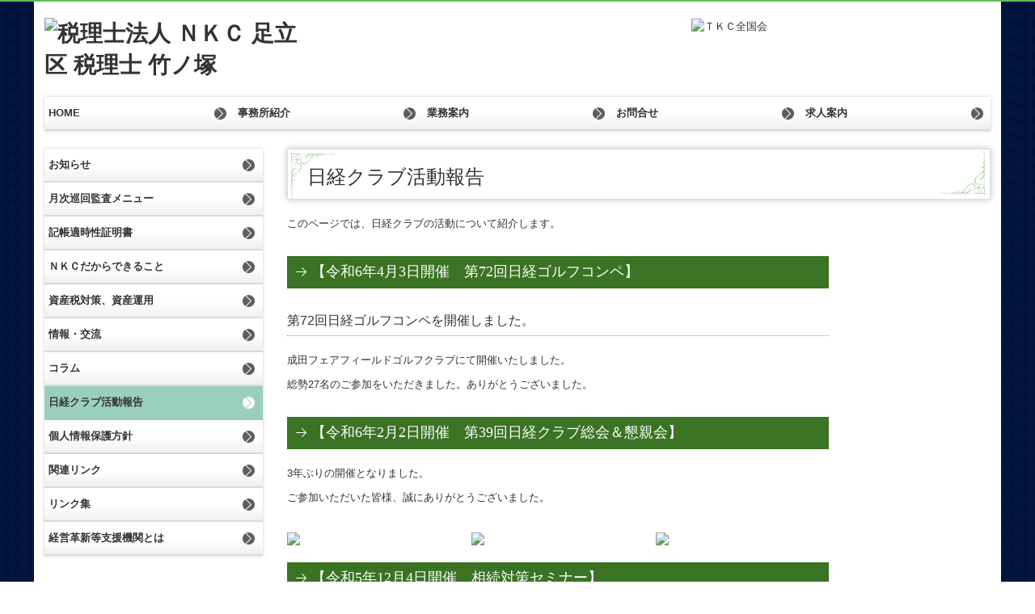

--- FILE ---
content_type: text/html; charset=utf-8
request_url: https://www.nkchp.com/free7
body_size: 13364
content:
<!DOCTYPE html><!--[if lt IE 7]>      <html class="no-js lt-ie10 lt-ie9 lt-ie8 lt-ie7"> <![endif]--><!--[if IE 7]>         <html class="no-js lt-ie10 lt-ie9 lt-ie8"> <![endif]--><!--[if IE 8]>         <html class="no-js lt-ie10 lt-ie9"> <![endif]--><!--[if IE 9]>         <html class="no-js lt-ie10"> <![endif]--><!--[if(gt IE 9)|!(IE)]><!--><html class="no-js" lang="ja"><!--<![endif]--><head>
<link href="https://fonts.googleapis.com/css?family=Material+Icons|Material+Icons+Outlined|Material+Icons+Two+Tone|Material+Icons+Round|Material+Icons+Sharp" rel="stylesheet">
<style>

    .default-font-Gothic {
      font-family: メイリオ, Meiryo, ヒラギノ角ゴ Pro W3, Hiragino Kaku Gothic Pro, Osaka, ＭＳ Ｐゴシック, sans-serif;
    }
    .slider-wrapper.default-font-Gothic .nivo-caption {
      font-family: メイリオ, Meiryo, ヒラギノ角ゴ Pro W3, Hiragino Kaku Gothic Pro, Osaka, ＭＳ Ｐゴシック, sans-serif;
    }
  

    .default-font-MingDynastyBody {
      font-family: ヒラギノ明朝 Pro W6, Hiragino Mincho Pro, HGS明朝E, ＭＳ Ｐ明朝, serif;
    }
    .slider-wrapper.default-font-MingDynastyBody .nivo-caption {
      font-family: ヒラギノ明朝 Pro W6, Hiragino Mincho Pro, HGS明朝E, ＭＳ Ｐ明朝, serif;
    }
  

    .default-font-RoundLetters {
      font-family: Lucida Grande, segoe UI, ヒラギノ丸ゴ ProN W4, Hiragino Maru Gothic Pro, HG丸ゴシックM-PRO, HGMaruGothicMPRO, メイリオ, Meiryo, Verdana, Arial, sans-serif;
    }
    .slider-wrapper.default-font-RoundLetters .nivo-caption {
      font-family: Lucida Grande, segoe UI, ヒラギノ丸ゴ ProN W4, Hiragino Maru Gothic Pro, HG丸ゴシックM-PRO, HGMaruGothicMPRO, メイリオ, Meiryo, Verdana, Arial, sans-serif;
    }
  

    .default-font-SemiCursiveScript {
      font-family: HG行書体, HGP行書体, cursive;
    }
    .slider-wrapper.default-font-SemiCursiveScript .nivo-caption {
      font-family: HG行書体, HGP行書体, cursive;
    }
  

    .default-font-SansSerif {
      font-family: Helvetica Neue, Helvetica, Arial, sans-serif;
    }
    .slider-wrapper.default-font-SansSerif .nivo-caption {
      font-family: Helvetica Neue, Helvetica, Arial, sans-serif;
    }
  

    .default-font-Serif {
      font-family: Times New Roman, Times, serif;
    }
    .slider-wrapper.default-font-Serif .nivo-caption {
      font-family: Times New Roman, Times, serif;
    }
  

    .default-font-Monospace {
      font-family: Courier, monospace;
    }
    .slider-wrapper.default-font-Monospace .nivo-caption {
      font-family: Courier, monospace;
    }
  

    .default-font-Cursive {
      font-family: Zapf Chancery, cursive;
    }
    .slider-wrapper.default-font-Cursive .nivo-caption {
      font-family: Zapf Chancery, cursive;
    }
  
</style>


  <meta charset="utf-8">
  <meta http-equiv="X-UA-Compatible" content="IE=edge,chrome=1">
      

      

  <title>日経クラブ活動報告 | 税理士法人 ＮＫＣ 足立区 税理士 竹ノ塚</title>
  <meta name="description" content="東京都足立区の税理士事務所、税理士法人NKCです。黒字化のご支援はもちろんのこと、生命保険の活用によるリスクマネジメント、税に関するご相談は当事務所までお問い合わせください。">
  <meta name="keywords" content="足立区,税理士,竹ノ塚,生命保険,ＮＫＣ">
  <meta name="viewport" content="width=device-width">
  <link id="base-css" rel="stylesheet" href="/design/css/base.css?v=4.3.14">
  
  <link id="common-css" rel="stylesheet" href="/design/css/common.css?v=4.3.14">
  <link id="layout-css" rel="stylesheet" href="/design/layoutC2/css/layout.css?v=4.3.14">
  <link id='global-navi-D011' rel='stylesheet' href='/design/css/global-navi/global-navi-D011.css'/><link id='footer-031' rel='stylesheet' href='/design/css/footer/footer-031.css'/><link id='heading-B003' rel='stylesheet' href='/design/css/heading/heading-B003.css'/><link id='heading-B007' rel='stylesheet' href='/design/css/heading/heading-B007.css'/><link id='heading-A006' rel='stylesheet' href='/design/css/heading/heading-A006.css'/>
<link rel='stylesheet' id='site-width-wide-css' href='/design/css/site-width-wide.css'>
<style id='cms-bg-style' type='text/css'>
div.bg-color {background-color: #001540;}
div.bg-pat-A019 {background-image: url(/design/images/bg/bg-pat-A019.png);}
</style>
<style id='cms-bg-mainvisual-style' type='text/css'>
</style>
<style id='cms-other-style' type='text/css'>
div.border {
                        border-top: 2px solid #5fbd52;
border-bottom: 1px solid #333333;
}
div.wrapper {
                        padding-top: 2px;
padding-bottom: 1px;
}
div.container, div.layout-max-mainvisual div.container-fluid {
                        background-color: rgba(255,255,255, 1); padding: 0 1%;
                      }
</style>
<style id='cms-color-style' type='text/css'>
div.outer { color: #333333; }
div.outer a { color: #0c6a00; }
div.outer a:hover { color: #3f8737; }
[data-module-type*=editable] table th { background-color: #ffffff; color: #333333; }
[data-module-type*=editable] table td { background-color: #ffffff; color: #333333; }
[data-module-type*=editable] .table-bordered th,
                        [data-module-type*=editable] .table-bordered td { border: 1px solid #dddddd; }
                        [data-module-type*=editable] .table-bordered tbody:first-child tr:first-child th,
                        [data-module-type*=editable] .table-bordered tbody:first-child tr:first-child td { border-top: 1px solid #dddddd; }
                        [data-module-type*=editable] .table-underline th,
                        [data-module-type*=editable] .table-underline td { border-bottom: 1px solid #dddddd; }
[data-module-type*=editable] hr { border-top: 1px solid #cccccc; }
[data-module-type*=calendar] table th { color: #ffffff; }[data-module-type*=calendar] table th { background-color: #5E5E5E; }[data-module-type*=calendar] table td:not(:has(.holiday)) { color: #333333; }[data-module-type*=calendar] .calendar-table tbody tr.cl-day-status td .cl-day.holiday { color: #FE3E44; }[data-module-type*=calendar] .calendar-table tbody tr.cl-day-status td .cl-day.sunday { color: #FE3E44; }[data-module-type*=calendar] table.calendar-table thead tr.day-of-week th { border-bottom-color: #cccccc; }[data-module-type*=calendar] table.calendar-table tbody tr.cl-day-status td { border-color: #cccccc; }[data-module-type*=calendar] .ex-column { color: #333333; }[data-module-type*=calendar] .ex-column { background-color: #ffffff; }div#g-translate-wrap { background-color: #ffffff; }
div#g-translate-title { color: #333333; }
ol#breadcrumb li { color: #333333; }
ol#breadcrumb li a { color: #0088cc; }
ol#breadcrumb li a:hover { color: #005580; }
</style>
<style id='cms-header-footer-style' type='text/css'>
header div#header-logo a { color: #333333;}
header div#header-logo a:hover { color: #333333;}
header div.area-text-h1 { color: #333333;}
footer [data-module-type=footer-logo] a { color: #333333;}
footer [data-module-type=footer-logo] a:hover { color: #333333;}
footer ul#footer-link-list li a, footer #footer-privacy-link a { color: #444444;}
footer ul#footer-link-list li a:hover, footer #footer-privacy-link a:hover { color: #0c6a00;}
footer address#footer-copyright { color: #444444; text-align: right;}
</style>

<link id="print-css" rel="stylesheet" href="/design/css/print.css?v=4.3.14" media="print">
  <script id="base-js" src="/design/js/base.js?v=4.3.14"></script>



      <script type='text/javascript'>
        var T2P_siteKey = 'nkchpcom';
        var T2P_pagePath = 'free7';
        var _snaq = _snaq || [];
        var hostname = location.host
        _snaq.push(['setCollectorUrl', hostname + '/tracker']);
        _snaq.push(['setAppId', 'nkchpcom:free7']);
        _snaq.push(['setCookieDomain', '']);
        _snaq.push(['trackPageView']);

        (function() {
          var sp = document.createElement('script'); sp.type = 'text/javascript'; sp.async = true; sp.defer = true;
          sp.src = '/common/sp.js';
          var s = document.getElementsByTagName('script')[0]; s.parentNode.insertBefore(sp, s);
        })();
        </script>
  


</head>
<body data-font="timezone" data-timezone="ja">

  
<div id='bg-color-pat' class='bg-color bg-pat bg-pat-A019'></div>




<div id='border' class='border' data-top='2' data-bottom='1'></div>
<div id="outer" class="outer">
    <div id="wrapper" class="wrapper">
      <div id="container" class="container container-size-wide">
        <div class="header-wrap">
          <header >
            <!--▼スマートフォン用メニュー-->
            <div class="visible-phone">
              <div class="navbar">
                <!-- ▼ボタン -->
                <a class="btn btn-navbar " data-toggle="collapse" data-target=".nav-collapse"><img src="/design/images/common/btn-sp-menu.png" alt="MENU"></a>
                <!-- ▲ボタン -->
                <div class="container">
                  <div class="nav-collapse collapse">
                    <nav class="global-nav-side-cool-green">
                      <ul id="global-nav-s"><li><a href="https://www.nkchp.com/index">HOME</a></li>
<li><a href="https://www.nkchp.com/free1">事務所紹介</a><ul class="local-nav">
<li><a href="https://www.nkchp.com/free11">経営理念</a></li>
<li><a href="https://www.nkchp.com/map">交通案内</a></li>
<li><a href="https://www.nkchp.com/20170907102856">社内イベント</a></li>
</ul>
</li>
<li><a href="https://www.nkchp.com/free2">業務案内</a><ul class="local-nav">
<li><a href="https://www.nkchp.com/free4">料金について</a></li>
</ul>
</li>
<li><a href="https://www.nkchp.com/form/nkchpcom/inquiry">お問合せ</a></li>
<li><a href="https://www.nkchp.com/recruit">求人案内</a><ul class="local-nav">
<li><a href="https://www.nkchp.com/senpai">先輩社員の声</a></li>
</ul>
</li>
<li><a href="https://www.nkchp.com/free12">お知らせ</a></li>
<li><a href="https://www.nkchp.com/free8">月次巡回監査メニュー</a></li>
<li><a href="https://www.nkchp.com/free9">記帳適時性証明書</a></li>
<li><a href="https://www.nkchp.com/free10">ＮＫＣだからできること</a></li>
<li><a href="https://www.nkchp.com/free14">資産税対策、資産運用</a></li>
<li><a href="https://www.nkchp.com/free5">情報・交流</a></li>
<li><a href="https://www.nkchp.com/free6">コラム</a></li>
<li class="active"><a href="https://www.nkchp.com/free7">日経クラブ活動報告</a></li>
<li><a href="https://www.nkchp.com/faq">個人情報保護方針</a></li>
<li><a href="https://www.nkchp.com/link2">関連リンク</a></li>
<li><a href="https://www.nkchp.com/tkc-link">リンク集</a></li>
<li><a href="https://www.nkchp.com/tkc-nintei-shienkikan001">経営革新等支援機関とは</a></li>
</ul>
                    </nav>
                  </div>
                </div>
              </div>
            </div>
            <!--▲スマートフォン用メニュー-->
            <div class="row-fluid">
              <div class="area-text-h1 text-h1-upper" data-role="content-h1-upper"><div class="text-align-h1"></div></div>
              <div class="header-inner clearfix" data-role="header"><div class=" span4" data-module-type="cell"><div class="header-inner-content" data-module-type="header-logo"><div class="site-name logo-left" id="header-logo" data-param="税理士法人&nbsp;ＮＫＣ&nbsp;足立区&nbsp;税理士&nbsp;竹ノ塚" data-align="left"><h1><a href="https://www.nkchp.com/"><img alt="税理士法人&nbsp;ＮＫＣ&nbsp;足立区&nbsp;税理士&nbsp;竹ノ塚" src="/library/570b87d5700a85257391a24d/57dbc03c49d127d35e297c7d.png"></a></h1></div></div></div><div class=" span4" data-module-type="cell"></div><div class=" span4" data-module-type="cell"><div class="header-inner-content" data-module-type="image-editable">
  <div data-layout="1">
    <div>
      <img title="ＴＫＣ全国会" ondragstart="return false;" onselectstart="return false;" oncontextmenu="return false;" alt="ＴＫＣ全国会" src="/library/570b87d5700a85257391a24d/57e0ce9c248884df04cd2751.png" unselectable="on" class="">
    </div>
  </div>
</div></div></div>
              <div class="area-text-h1 text-h1-bottom" data-role="content-h1-bottom"><div class="text-align-h1"></div></div>
            </div>
          </header>
        </div>
        <div class="row global-nav-upper-wrap">
          <div class="span12">
            <nav class="hidden-phone global-nav-upper-cool-green global-nav-upper-item5">
              <ul id="global-nav1" class="global-nav-upper "><li><a href='https://www.nkchp.com/index'>HOME</a></li>
<li><a href='https://www.nkchp.com/free1'>事務所紹介</a><ul class='local-nav'>
<li><a href='https://www.nkchp.com/free11'>経営理念</a></li>
<li><a href='https://www.nkchp.com/map'>交通案内</a></li>
<li><a href='https://www.nkchp.com/20170907102856'>社内イベント</a></li>
</ul>
</li>
<li><a href='https://www.nkchp.com/free2'>業務案内</a><ul class='local-nav'>
<li><a href='https://www.nkchp.com/free4'>料金について</a></li>
</ul>
</li>
<li><a href='https://www.nkchp.com/form/nkchpcom/inquiry'>お問合せ</a></li>
<li><a href='https://www.nkchp.com/recruit'>求人案内</a><ul class='local-nav'>
<li><a href='https://www.nkchp.com/senpai'>先輩社員の声</a></li>
</ul>
</li>
</ul>
            </nav>
          </div>
        </div>
        <!-- パンくずリストここから -->
        <div class="row breadcrumb-wrap">
          <div class="span12">
            
          </div>
        </div>
        <!-- パンくずリストここまで -->
        <div class="row outside-main-visual-wrap">
          <div class="span12">
            
          </div>
        </div>
        <div class="row">
          <div class="span3">
            <nav class="hidden-phone global-nav-side-cool-green">
              <ul id="global-nav2" class="global-nav-side"><li><a href="https://www.nkchp.com/free12">お知らせ</a></li>
<li><a href="https://www.nkchp.com/free8">月次巡回監査メニュー</a></li>
<li><a href="https://www.nkchp.com/free9">記帳適時性証明書</a></li>
<li><a href="https://www.nkchp.com/free10">ＮＫＣだからできること</a></li>
<li><a href="https://www.nkchp.com/free14">資産税対策、資産運用</a></li>
<li><a href="https://www.nkchp.com/free5">情報・交流</a></li>
<li><a href="https://www.nkchp.com/free6">コラム</a></li>
<li class="active"><a href="https://www.nkchp.com/free7">日経クラブ活動報告</a></li>
<li><a href="https://www.nkchp.com/faq">個人情報保護方針</a></li>
<li><a href="https://www.nkchp.com/link2">関連リンク</a></li>
<li><a href="https://www.nkchp.com/tkc-link">リンク集</a></li>
<li><a href="https://www.nkchp.com/tkc-nintei-shienkikan001">経営革新等支援機関とは</a></li>
</ul>
            </nav>
            <div id='socialbar' class='off' style='display:none;'><ul id='snsbar'><li class='fb-btn'>
    <div class="fb-like" data-href="https://www.nkchp.com/free7" data-width="50" data-layout="button_count" data-show-faces="false" data-send="false"></div>
  </li><li class='tw-btn'>
    <a href="https://twitter.com/share" class="twitter-share-button" data-lang="ja" data-count="none" data-url="https://www.nkchp.com/free7">ツイート</a>
  </li></ul>
    <!-- twitter -->
    <script>!function(d,s,id){var js,fjs=d.getElementsByTagName(s)[0],p=/^http:/.test(d.location)?'http':'https';if(!d.getElementById(id)){js=d.createElement(s);js.id=id;js.src=p+'://platform.twitter.com/widgets.js';fjs.parentNode.insertBefore(js,fjs);}}(document, 'script', 'twitter-wjs');</script>

    <!-- facebook -->
    <script>
      var FbResource = {
        fbAppId:"450106218517457",
        fbVersion:"v23.0",
        FBinit:function(){
          FB.init({
            appId:FbResource.fbAppId,
            xfbml:true,
            version:FbResource.fbVersion
          })
        }
      };
      (function(d, s, id) {
        var version = FbResource.fbVersion;
        var appId = FbResource.fbAppId;
        var js, fjs = d.getElementsByTagName(s)[0];
        if (d.getElementById(id)) return;
        js = d.createElement(s); js.id = id;
        js.src = "//connect.facebook.net/ja_JP/sdk.js#xfbml=1&appId="+appId+"&version="+version;
        fjs.parentNode.insertBefore(js, fjs);
      }(document, 'script', 'facebook-jssdk'));
    </script>

    <style>
      ul#snsbar {
        list-style: none;
        margin: 0;
        padding: 0;
      }
      ul#snsbar:after {
        content: " ";
        display: block;
        clear: both;
      }
      ul#snsbar li {
        float: left;
        margin: 0;
        padding: 0;
        margin-right: 10px;
        height: 30px;
      }
      ul#snsbar .pluginCountButton {
        display: none;
      }
      ul#snsbar iframe.twitter-share-button {
        visibility: visible !important;
        position: static !important;
        height: 20px !important;
      }
    </style>
  </div>
            <div data-role="left-sidebar"></div>
          </div>
          <div class="span9" data-role="contents"><div class="row" data-module-type="container"><div class=" span9" data-module-type="cell"><div data-module-type="heading"><h2 class="design-tmpl h2-B003-green" data-default-design="natural" data-default-color="green" data-design-class="h2-A005-green">日経クラブ活動報告</h2></div></div></div><div class="row" data-module-type="container"><div class=" span7" data-module-type="cell"><div data-module-type="paragraph-editable"><div data-layout="1"><div><p>このページでは、日経クラブの活動について紹介します。</p></div></div></div><div data-module-type="heading"><h3 class="design-tmpl h3-B007-green" data-default-design="natural" data-default-color="green" data-design-class="h3-A006-green">【令和6年4月3日開催　第72回日経ゴルフコンペ】</h3></div><div data-module-type="heading"><h4 class="design-tmpl h4-A006-yellowgreen" data-default-design="natural" data-default-color="green" data-design-class="h4-A006-green">第72回日経ゴルフコンペを開催しました。</h4></div><div data-module-type="paragraph-editable"><div data-layout="1"><div><p>成田フェアフィールドゴルフクラブにて開催いたしました。</p><p>総勢27名のご参加をいただきました。ありがとうございました。</p></div></div></div><div data-module-type="heading"><h3 class="design-tmpl h3-B007-green" data-default-design="natural" data-default-color="green" data-design-class="h3-A006-green">【令和6年2月2日開催　第39回日経クラブ総会＆懇親会】</h3></div><div data-module-type="paragraph-editable"><div data-layout="1"><div><p>3年ぶりの開催となりました。</p><p>ご参加いただいた皆様、誠にありがとうございました。</p></div></div></div><div data-module-type="image-editable">
  <div data-layout="3" data-sp-layout="off">
    <div><img ondragstart="return false;" onselectstart="return false;" oncontextmenu="return false;" src="/library/570b87d5700a85257391a24d/6670d480b8d10fa002b956ee.jpg" unselectable="on"></div>
    <div>
      <img ondragstart="return false;" onselectstart="return false;" oncontextmenu="return false;" src="/library/570b87d5700a85257391a24d/6670d462b8d10fa002b956e8.jpg" unselectable="on">
    </div>
    <div>
      <img ondragstart="return false;" onselectstart="return false;" oncontextmenu="return false;" src="/library/570b87d5700a85257391a24d/6670d4b1140c0cc041c8d0f8.jpg" unselectable="on">
    </div>
  </div>
</div><div data-module-type="heading"><h3 class="design-tmpl h3-B007-green" data-default-design="natural" data-default-color="green" data-design-class="h3-A006-green">【令和5年12月4日開催　相続対策セミナー】</h3></div><div data-module-type="paragraph-editable"><div data-layout="1"><div><p>北千住のシアター1010で相続対策セミナーを開催しました。</p><p>相続の基礎知識、相続対策、改正された暦年課税制度・相続時精算課税制度などをご紹介しました。</p><p>多くのお客様にご参加いただきました。ありがとうございました。<br></p></div></div></div><div data-module-type="heading"><h3 class="design-tmpl h3-B007-green" data-default-design="natural" data-default-color="green" data-design-class="h3-A006-green">【令和2年2月4日開催　第35回日経クラブ総会＆懇親会】</h3></div><div data-module-type="paragraph-editable"><div data-layout="1"><div><p>今回も如水会館での開催となりました。</p><p>ご参加いただいた皆様、誠にありがとうございました。</p></div></div></div><div data-module-type="image-editable">
  <div data-layout="3m0">
    <div><img ondragstart="return false;" onselectstart="return false;" oncontextmenu="return false;" src="/library/570b87d5700a85257391a24d/5e6b2afcd468868d48ea4d5c.jpg" unselectable="on"></div>
    <div>
      <img ondragstart="return false;" onselectstart="return false;" oncontextmenu="return false;" src="/library/570b87d5700a85257391a24d/5e6b2adc0a6616234399ec87.jpg" unselectable="on">
    </div>
    <div>
      <img ondragstart="return false;" onselectstart="return false;" oncontextmenu="return false;" src="/library/570b87d5700a85257391a24d/5e6b2adc0683687028fcb6d6.jpg" unselectable="on">
    </div>
  </div>
</div><div data-module-type="heading"><h3 class="design-tmpl h3-B007-green" data-default-design="natural" data-default-color="green" data-design-class="h3-A006-green">【令和１年11月９日開催　観劇会「キャッツ」】</h3></div><div data-module-type="heading"><h4 class="design-tmpl h4-A006-yellowgreen" data-default-design="natural" data-default-color="green" data-design-class="h4-A006-green">今年の観劇会は・・・劇団四季「キャッツ」！！！</h4></div><div data-module-type="paragraph-editable"><div data-layout="1"><div><p>冬の到来を告げるNKC観劇会。</p><p>今年は例年以上に大反響をいただき、チケットは即日完売となってしまい、ご迷惑をおかけしました。</p><p>ご参加いただいた皆様、ありがとうございました。</p></div></div></div><div data-module-type="heading"><h3 class="design-tmpl h3-B007-green" data-default-design="natural" data-default-color="green" data-design-class="h3-A006-green">【平成31年4月10日開催　第68回日経ゴルフコンペ】</h3></div><div data-module-type="heading"><h4 class="design-tmpl h4-A006-yellowgreen" data-default-design="natural" data-default-color="green" data-design-class="h4-A006-green">第68回日経ゴルフコンペを開催しました。</h4></div><div data-module-type="paragraph-editable"><div data-layout="1"><div><p>成田フェアフィールドゴルフクラブにて開催いたしました。</p><p>あいにくの天気となりましたが、総勢29名のご参加をいただきました。ありがとうございました。</p></div></div></div><div data-module-type="heading"><h3 class="design-tmpl h3-B007-green" data-default-design="natural" data-default-color="green" data-design-class="h3-A006-green">【平成31年2月1日開催　第34回日経クラブ総会＆懇親会】</h3></div><div data-module-type="paragraph-editable"><div data-layout="1"><div><p>今回も恒例の如水会館での開催となりました。</p><p>ご参加いただいた皆様、誠にありがとうございました。</p></div></div></div><div data-module-type="image-editable">
  <div data-layout="2">
    <div><img ondragstart="return false;" onselectstart="return false;" oncontextmenu="return false;" src="/library/570b87d5700a85257391a24d/5ca70cc980bc56560bcf7625.jpg" unselectable="on"></div>
    <div>
      <img ondragstart="return false;" onselectstart="return false;" oncontextmenu="return false;" src="/library/570b87d5700a85257391a24d/5ca70cc4b8d0c37f49e1c9d1.jpg" unselectable="on">
    </div>
  </div>
</div><div data-module-type="heading"><h3 class="design-tmpl h3-B007-green" data-default-design="natural" data-default-color="green" data-design-class="h3-A006-green">【平成30年11月17日開催　観劇会「アラジン」】</h3></div><div data-module-type="heading"><h4 class="design-tmpl h4-A006-yellowgreen" data-default-design="natural" data-default-color="green" data-design-class="h4-A006-green">今年の観劇会は・・・劇団四季「アラジン」！！！</h4></div><div data-module-type="paragraph-editable"><div data-layout="1"><div><p>今年の観劇会も盛況のうちに終了しました。</p><p>幅広い年齢に支持されている至極の舞台は圧倒的でした。</p><p>ご参加いただいた皆様、ありがとうございました。</p></div></div></div><div data-module-type="image-editable">
  <div data-layout="1">
    <div><img ondragstart="return false;" onselectstart="return false;" oncontextmenu="return false;" src="/library/570b87d5700a85257391a24d/5c05e014b231c00e7db971f8.jpg" unselectable="on"></div>
  </div>
</div><div data-module-type="heading"><h3 class="design-tmpl h3-B007-green" data-default-design="natural" data-default-color="green" data-design-class="h3-A006-green">【平成30年10月3日開催　第67回日経ゴルフコンペ】</h3></div><div data-module-type="heading"><h4 class="design-tmpl h4-A006-yellowgreen" data-default-design="natural" data-default-color="green" data-design-class="h4-A006-green">第67回日経ゴルフコンペを開催しました。</h4></div><div data-module-type="paragraph-editable"><div data-layout="1"><div><p>成田フェアフィールドゴルフクラブにて開催いたしました。</p><p>総勢34名のご参加をいただきました。ありがとうございました。</p></div></div></div><div data-module-type="image-editable">
  <div data-layout="1">
    <div><img ondragstart="return false;" onselectstart="return false;" oncontextmenu="return false;" src="/library/570b87d5700a85257391a24d/5bbfe4c08b628f4f75a462e5.jpg" unselectable="on"></div>
  </div>
</div><div data-module-type="image-editable">
  <div data-layout="1">
    <div><img ondragstart="return false;" onselectstart="return false;" oncontextmenu="return false;" src="/library/570b87d5700a85257391a24d/5bbfe4cb8b628f4f75a462ed.jpg" unselectable="on"></div>
  </div>
</div><div data-module-type="heading"><h3 class="design-tmpl h3-B007-green" data-default-design="natural" data-default-color="green" data-design-class="h3-A006-green">【平成30年4月11日開催　第66回日経ゴルフコンペ】</h3></div><div data-module-type="heading"><h4 class="design-tmpl h4-A006-yellowgreen" data-default-design="natural" data-default-color="green" data-design-class="h4-A006-green">第66回日経ゴルフコンペを開催しました。</h4></div><div data-module-type="paragraph-editable"><div data-layout="1"><div><p>今回は、成田フェアフィールドゴルフクラブにて開催いたしました。</p><p>強風の中ご参加いただいた皆様、ありがとうございました。</p></div></div></div><div data-module-type="heading"><h3 class="design-tmpl h3-B007-green" data-default-design="natural" data-default-color="green" data-design-class="h3-A006-green">【平成30年2月1日開催　第３３回日経クラブ総会＆懇親会】</h3></div><div data-module-type="paragraph-editable"><div data-layout="1"><div><p>今回も如水会館での開催となりました。</p><p>お足元の悪い中、多数のご参加をいただきありがとうございました。</p></div></div></div><div data-module-type="image-editable">
  <div data-layout="3">
    <div><img ondragstart="return false;" onselectstart="return false;" oncontextmenu="return false;" src="/library/570b87d5700a85257391a24d/5a7b9dc58ae1fbcb76e9939e.jpg" unselectable="on"></div>
    <div>
      <img ondragstart="return false;" onselectstart="return false;" oncontextmenu="return false;" src="/library/570b87d5700a85257391a24d/5a7b9ddc45728adc741c40b6.jpg" unselectable="on">
    </div>
    <div>
      <img ondragstart="return false;" onselectstart="return false;" oncontextmenu="return false;" src="/library/570b87d5700a85257391a24d/5a7b9bf345728adc741c4009.jpg" unselectable="on">
    </div>
  </div>
</div><div data-module-type="heading"><h3 class="design-tmpl h3-B007-green" data-default-design="natural" data-default-color="green" data-design-class="h3-A006-green">【平成29年12月2日開催　観劇会「ライオンキング」】</h3></div><div data-module-type="heading"><h4 class="design-tmpl h4-A006-yellowgreen" data-default-design="natural" data-default-color="green" data-design-class="h4-A006-green">今年の観劇会は・・・劇団四季「ライオンキング」！！！</h4></div><div data-module-type="paragraph-editable"><div data-layout="1"><div><p>年末近くの恒例行事である観劇会も無事終了いたしました。</p><p>さすがの劇団四季クオリティーといったところです。</p><p>ご参加いただいた皆様、ありがとうございました。</p></div></div></div><div data-module-type="heading"><h3 class="design-tmpl h3-B007-green" data-default-design="natural" data-default-color="green" data-design-class="h3-A006-green">【平成29年11月2日開催　経営支援セミナー2017】</h3></div><div data-module-type="heading"><h4 class="design-tmpl h4-A006-yellowgreen" data-default-design="natural" data-default-color="green" data-design-class="h4-A006-green">経営支援セミナーを開催しました。</h4></div><div data-module-type="paragraph-editable"><div data-layout="1"><div><p>今回のテーマは、労務トラブル対策でした。</p><p>テーマが身近な問題だけに、数多くのお客様にご参加いただきました。</p><p>ご参加いただいた皆様、ありがとうございました。</p></div></div></div><div data-module-type="image-editable">
  <div data-layout="1">
    <div><img ondragstart="return false;" onselectstart="return false;" oncontextmenu="return false;" src="/library/570b87d5700a85257391a24d/5a04f15c7a0375f37d219ab1.jpg" unselectable="on"></div>
  </div>
</div><div data-module-type="heading"><h3 class="design-tmpl h3-B007-green" data-default-design="natural" data-default-color="green" data-design-class="h3-A006-green">【平成29年10月4日開催　第65回日経ゴルフコンペ】</h3></div><div data-module-type="heading"><h4 class="design-tmpl h4-A006-yellowgreen" data-default-design="natural" data-default-color="green" data-design-class="h4-A006-green">第65回日経ゴルフコンペを開催しました。</h4></div><div data-module-type="paragraph-editable"><div data-layout="1"><div><p>今回は記念大会ということもあり、カメリアヒルズカントリークラブでの開催となりました。</p><p>総勢37名の方にご参加いただき、ありがとうございました。</p></div></div></div><div data-module-type="image-editable">
  <div data-layout="1">
    <div><img ondragstart="return false;" onselectstart="return false;" oncontextmenu="return false;" src="/library/570b87d5700a85257391a24d/59dd55400ef0bef349b7f54f.jpg" unselectable="on"></div>
  </div>
</div><div data-module-type="heading"><h3 class="design-tmpl h3-B007-green" data-default-design="natural" data-default-color="green" data-design-class="h3-A006-green">【平成29年6月10日開催　山梨さくらんぼ狩りツアー】</h3></div><div data-module-type="heading"><h4 class="design-tmpl h4-A006-yellowgreen" data-default-design="natural" data-default-color="green" data-design-class="h4-A006-green">ＮＫＣの代名詞「さくらんぼ狩りバスツアー」を開催しました。</h4></div><div data-module-type="paragraph-editable"><div data-layout="1"><div><p>今年は、霊峰富士と神秘の森青木ヶ原樹海を望む西湖の地にある茅葺きの里”いやしの里　根場”にて昼食・散策をし、南アルプス市内で恒例の「さくらんぼ狩り」をお楽しみいただきました。<br></p><p>渋滞がここ数年で一番ひどい当たり年となりましたが、たくさんのさくらんぼとたらふくの酒があったので、皆さん楽しんで頂けたようです。</p><p>来年以降もみなさんに楽しんで頂けるような企画運営を実施してまいりますので、奮ってご参加ください。<br><br>ご参加いただいた皆様につきましては、ご迷惑をおかけしたところもあったかと思いますが、楽しい時間を共有させていただきありがとうございました。またのご参加をお待ち申し上げます。</p></div></div></div><div data-module-type="heading"><h3 class="design-tmpl h3-B007-green" data-default-design="natural" data-default-color="green" data-design-class="h3-A006-green">【平成27年6月13日開催　山梨さくらんぼ狩りツアー】</h3></div><div data-module-type="heading"><h4 class="design-tmpl h4-A006-yellowgreen" data-default-design="natural" data-default-color="green" data-design-class="h4-A006-green">毎年恒例のさくらんぼ狩りバスツアーを開催しました。</h4></div><div data-module-type="paragraph-editable"><div data-layout="1"><div><p>今年は、世界遺産富士山の構成資産に登録された国の天然記念物である「忍野八海散策」、雄大なる川口湖の豊かな自然を感じながら「甲州の味覚」が味わえる河口湖畔でのご昼食、そして山梨県南アルプス市内での「さくらんぼ狩り」をお楽しみいただきました。<br><br>博栄園でのさくらんぼ狩り、大粒の完熟したさくらんぼをたくさん召し上がっていただけましたでしょうか。<br><br>ご参加いただきました皆様ありがとうございました。</p></div></div></div><div data-module-type="image-editable">
  <div data-layout="3">
    <div><img ondragstart="return false;" onselectstart="return false;" oncontextmenu="return false;" src="/library/570b87d5700a85257391a24d/5746abba7b37ad5c2ef4f99a.jpg" unselectable="on"></div>
    <div>
      <img ondragstart="return false;" onselectstart="return false;" oncontextmenu="return false;" src="/library/570b87d5700a85257391a24d/5746b04d47423a0e04bf1a38.jpg" unselectable="on">
    </div>
    <div>
      <img ondragstart="return false;" onselectstart="return false;" oncontextmenu="return false;" src="/library/570b87d5700a85257391a24d/5746b02f47423a0e04bf1a1a.jpg" unselectable="on">
    </div>
  </div>
</div></div><div class=" span2" data-module-type="cell"></div></div><div class="row" data-module-type="container"><div class=" span9" data-module-type="cell"><div data-module-type="heading"><h3 class="design-tmpl h3-B007-green" data-default-design="natural" data-default-color="green" data-design-class="h3-A006-green">【平成26年11月12日開催　第59回日経クラブ秋のゴルフコンペ】</h3></div></div></div><div class="row" data-module-type="container"><div class=" span9" data-module-type="cell"><div data-module-type="heading"><h4 class="design-tmpl h4-A006-yellowgreen" data-default-design="natural" data-default-color="green" data-design-class="h4-A006-green">成田フェアフィールドゴルフクラブにて秋のゴルフコンペを開催しました。</h4></div></div></div><div class="row" data-module-type="container"><div class=" span9" data-module-type="cell"><div data-module-type="paragraph-editable"><div data-layout="1"><div><p>日経クラブゴルフコンペにて初のホールインワンがでる記念大会となりました。<br>ご参加いただきありがとうございました。</p></div></div></div></div></div><div class="row" data-module-type="container"><div class=" span9" data-module-type="cell"><div data-module-type="heading"><h3 class="design-tmpl h3-B007-green" data-default-design="natural" data-default-color="green" data-design-class="h3-A006-green">【平成26年10月18日開催　経営支援セミナー2014】</h3></div></div></div><div class="row" data-module-type="container"><div class=" span9" data-module-type="cell"><div data-module-type="heading"><h4 class="design-tmpl h4-A006-yellowgreen" data-default-design="natural" data-default-color="green" data-design-class="h4-A006-green">シアター１０１０視聴覚室にて、経営支援セミナーを開催しました。</h4></div></div></div><div class="row" data-module-type="container"><div class=" span6" data-module-type="cell"><div data-module-type="paragraph-editable"><div data-layout="1"><div><p>「事業承継について」また、日経総会にて好評いただいた「相続よもやま話」の講演を行いました。</p><p>企業が永続発展するには避けられない事業承継について考えていただくよい機会になれば幸いです。</p><p>ＮＫＣは企業の永続発展をご支援いたします。事業承継のお困りごとはぜひＮＫＣにご相談ください。</p><p>ご参加いただきありがとうございました。</p></div></div></div></div><div class=" span3" data-module-type="cell"><div data-module-type="image-editable"><div data-layout="1"><div><img ondragstart="return false;" onselectstart="return false;" oncontextmenu="return false;" alt="経営支援セミナー2014" src="/library/570b87d5700a85257391a24d/570cdffccdc4f22b5100084d.jpg" unselectable="on"></div></div></div><div data-module-type="image-editable"><div data-layout="1"><div><img ondragstart="return false;" onselectstart="return false;" oncontextmenu="return false;" alt="経営支援セミナー2014" src="/library/570b87d5700a85257391a24d/570cdffdcdc4f22b5100084e.jpg" unselectable="on"></div></div></div></div></div><div class="row" data-module-type="container"><div class=" span9" data-module-type="cell"><div data-module-type="heading"><h3 class="design-tmpl h3-B007-green" data-default-design="natural" data-default-color="green" data-design-class="h3-A006-green">【平成26年9月13日開催　観劇会～サーカス　エンパイア～】</h3></div></div></div><div class="row" data-module-type="container"><div class=" span6" data-module-type="cell"><div data-module-type="paragraph-editable"><div data-layout="1"><div><p>品川プリンスホテルトップオブシナガワにて、ホテル最上階39階からの美しい眺めとともに、豪華なブッフェお楽しみいただきました。</p><p>お食事の後は、日本初上陸のサーカス　エンパイアの公演。至近距離で行われるパフォーマンスには驚きがいっぱいでした。ご参加ありがとうございました。</p></div></div></div></div><div class=" span3" data-module-type="cell"><div data-module-type="image-editable"><div data-layout="1"><div><img ondragstart="return false;" onselectstart="return false;" oncontextmenu="return false;" alt="観劇会～サーカス　エンパイア～" src="/library/570b87d5700a85257391a24d/570cdffecdc4f22b5100084f.jpg" unselectable="on"></div></div></div><div data-module-type="image-editable"><div data-layout="1"><div><img ondragstart="return false;" onselectstart="return false;" oncontextmenu="return false;" alt="観劇会～サーカス　エンパイア～" src="/library/570b87d5700a85257391a24d/570ce000cdc4f22b51000850.jpg" unselectable="on"></div></div></div><div data-module-type="image-editable"><div data-layout="1"><div><img ondragstart="return false;" onselectstart="return false;" oncontextmenu="return false;" alt="観劇会～サーカス　エンパイア～" src="/library/570b87d5700a85257391a24d/570ce001cdc4f22b51000851.jpg" unselectable="on"></div></div></div></div></div><div class="row" data-module-type="container"><div class=" span9" data-module-type="cell"><div data-module-type="heading"><h3 class="design-tmpl h3-B007-green" data-default-design="natural" data-default-color="green" data-design-class="h3-A006-green">【平成26年9月5日開催　納涼屋形船～スカイツリーとお台場を巡る屋形船】</h3></div></div></div><div class="row" data-module-type="container"><div class=" span9" data-module-type="cell"><div data-module-type="heading"><h4 class="design-tmpl h4-A006-yellowgreen" data-default-design="natural" data-default-color="green" data-design-class="h4-A006-green">浅草橋「船宿・三浦屋」さんにて納涼屋形船イベントを開催しました。</h4></div></div></div><div class="row" data-module-type="container"><div class=" span6" data-module-type="cell"><div data-module-type="paragraph-editable"><div data-layout="1"><div><p>天候に恵まれ、スカイツリーの眺めとお台場の夜景を眺めながら、揚げたてのてんぷらのお食事をお楽しみいただきました。<br>多数のご参加をいただきありがとうございました。</p></div></div></div></div><div class=" span3" data-module-type="cell"><div data-module-type="image-editable"><div data-layout="1"><div><img ondragstart="return false;" onselectstart="return false;" oncontextmenu="return false;" alt="納涼屋形船～スカイツリーとお台場を巡る屋形船" src="/library/570b87d5700a85257391a24d/570ce002cdc4f22b51000852.jpg" unselectable="on"></div></div></div><div data-module-type="image-editable"><div data-layout="1"><div><img ondragstart="return false;" onselectstart="return false;" oncontextmenu="return false;" alt="納涼屋形船～スカイツリーとお台場を巡る屋形船" src="/library/570b87d5700a85257391a24d/570ce004cdc4f22b51000853.jpg" unselectable="on"></div></div></div></div></div><div class="row" data-module-type="container"><div class=" span9" data-module-type="cell"><div data-module-type="heading"><h3 class="design-tmpl h3-B007-green" data-default-design="natural" data-default-color="green" data-design-class="h3-A006-green">【平成26年6月21日開催　山梨さくらんぼ狩りツアー】</h3></div></div></div><div class="row" data-module-type="container"><div class=" span9" data-module-type="cell"><div data-module-type="heading"><h4 class="design-tmpl h4-A006-yellowgreen" data-default-design="natural" data-default-color="green" data-design-class="h4-A006-green">毎年恒例のさくらんぼ狩りバスツアーを開催しました。</h4></div></div></div><div class="row" data-module-type="container"><div class=" span6" data-module-type="cell"><div data-module-type="paragraph-editable"><div data-layout="1"><div><p>今年は、桔梗屋一宮工場アウトレットでお買い物をお楽しみいただきました。<br>信玄餅はもちろんのこと、ソフトクリーム、プリンやゼリー様々な商品をお買い求めいただけたことと思います。<br><br>響きの里では、宝石庭園を散策いただいた後、信玄太鼓のショーを観劇しながらほうとう御膳のご昼食をお楽しみいただきました。<br><br>博栄園でのさくらんぼ狩り、大粒の完熟したさくらんぼをたくさん召し上がっていただけましたでしょうか。<br><br>ご参加いただきました皆様ありがとうございました。</p></div></div></div></div><div class=" span3" data-module-type="cell"><div data-module-type="image-editable"><div data-layout="1"><div><img ondragstart="return false;" onselectstart="return false;" oncontextmenu="return false;" src="/library/570b87d5700a85257391a24d/570ce005cdc4f22b51000854.jpg" unselectable="on"></div></div></div></div></div><div class="row" data-module-type="container"><div class=" span9" data-module-type="cell"><div data-module-type="heading"><h3 class="design-tmpl h3-B007-green" data-default-design="natural" data-default-color="green" data-design-class="h3-A006-green">【平成26年4月9日開催　第58回日経クラブ春のゴルフコンペ】</h3></div></div></div><div class="row" data-module-type="container"><div class=" span9" data-module-type="cell"><div data-module-type="heading"><h4 class="design-tmpl h4-A006-yellowgreen" data-default-design="natural" data-default-color="green" data-design-class="h4-A006-green">ザ・ゴルフクラブ竜ヶ崎にて春のゴルフコンペを開催しました。</h4></div></div></div><div class="row" data-module-type="container"><div class=" span9" data-module-type="cell"><div data-module-type="paragraph-editable"><div data-layout="1"><div><p>新緑の季節に、優美な自然の景観と広大な敷地でのプレーをお楽しみいただきました。<br>29名の皆様にご参加いただきありがとうございました。</p></div></div></div></div></div><div class="row" data-module-type="container"><div class=" span9" data-module-type="cell"><div data-module-type="heading"><h3 class="design-tmpl h3-B007-green" data-default-design="natural" data-default-color="green" data-design-class="h3-A006-green">【平成26年2月7日開催　第29回日経クラブ総会】</h3></div></div></div><div class="row" data-module-type="container"><div class=" span9" data-module-type="cell"><div data-module-type="heading"><h4 class="design-tmpl h4-A006-yellowgreen" data-default-design="natural" data-default-color="green" data-design-class="h4-A006-green">第一ホテル両国にて日経クラブ総会を開催しました。</h4></div></div></div><div class="row" data-module-type="container"><div class=" span6" data-module-type="cell"><div data-module-type="paragraph-editable"><div data-layout="1"><div><p>今回は　｢税制改正でこれからどうなる？｣また、相続問題について実例を交えた｢相続よもやま話｣をテーマに講演を行いました。</p><p>懇親会では、スカイツリーが間近に見える地上１００ｍ最上階にある会場でお食事やご飲食をお楽しみいただき、また毎年恒例のお楽しみ抽選会もお楽しみいただきました。</p></div></div></div></div><div class=" span3" data-module-type="cell"><div data-module-type="image-editable"><div data-layout="1"><div><img ondragstart="return false;" onselectstart="return false;" oncontextmenu="return false;" alt="第29回日経クラブ総会" src="/library/570b87d5700a85257391a24d/570ce006cdc4f22b51000855.jpg" unselectable="on"></div></div></div><div data-module-type="image-editable"><div data-layout="1"><div><img ondragstart="return false;" onselectstart="return false;" oncontextmenu="return false;" alt="第29回日経クラブ総会" src="/library/570b87d5700a85257391a24d/570ce008cdc4f22b51000856.jpg" unselectable="on"></div></div></div><div data-module-type="image-editable"><div data-layout="1"><div><img ondragstart="return false;" onselectstart="return false;" oncontextmenu="return false;" alt="第29回日経クラブ総会" src="/library/570b87d5700a85257391a24d/570ce009cdc4f22b51000857.jpg" unselectable="on"></div></div></div></div></div><div class="row" data-module-type="container"><div class=" span9" data-module-type="cell"><div data-module-type="heading"><h3 class="design-tmpl h3-B007-green" data-default-design="natural" data-default-color="green" data-design-class="h3-A006-green">【平成25年8月3日開催　夏休みの楽しい体験バスツアー　】</h3></div></div></div><div class="row" data-module-type="container"><div class=" span9" data-module-type="cell"><div data-module-type="heading"><h4 class="design-tmpl h4-A006-yellowgreen" data-default-design="natural" data-default-color="green" data-design-class="h4-A006-green">マスのつかみ取りとＢＢＱ、秋山温泉バスツアーを開催しました。</h4></div></div></div><div class="row" data-module-type="container"><div class=" span6" data-module-type="cell"><div data-module-type="paragraph-editable"><div data-layout="1"><div><p>自然あふれる秋山マス釣り場にて、マス釣り、つかみ取り、スイカ割り、シャボン玉遊び、そしてせんべい焼き体験とＢＢＱをお楽しみいただきました。<br><br>秋山温泉では、天然かけ流しの温泉で日頃の疲れをいやすことができたことと思います。<br><br>ご参加いただきました皆さまありがとうございました。</p></div></div></div></div><div class=" span3" data-module-type="cell"><div data-module-type="image-editable"><div data-layout="1"><div><img ondragstart="return false;" onselectstart="return false;" oncontextmenu="return false;" src="/library/570b87d5700a85257391a24d/570ce00bcdc4f22b51000858.jpg" unselectable="on"></div></div></div><div data-module-type="image-editable">
  <div data-layout="2">
    <div><img ondragstart="return false;" onselectstart="return false;" oncontextmenu="return false;" src="/library/570b87d5700a85257391a24d/570ce00ccdc4f22b51000859.jpg" unselectable="on"></div>
    <div>
      <img ondragstart="return false;" onselectstart="return false;" oncontextmenu="return false;" src="/library/570b87d5700a85257391a24d/570ce00dcdc4f22b5100085a.jpg" unselectable="on">
    </div>
  </div>
</div></div></div><div class="row" data-module-type="container"><div class=" span9" data-module-type="cell"><div data-module-type="heading"><h3 class="design-tmpl h3-B007-green" data-default-design="natural" data-default-color="green" data-design-class="h3-A006-green">【平成25年6月11日開催　山梨さくらんぼ狩り　】</h3></div></div></div><div class="row" data-module-type="container"><div class=" span9" data-module-type="cell"><div data-module-type="heading"><h4 class="design-tmpl h4-A006-yellowgreen" data-default-design="natural" data-default-color="green" data-design-class="h4-A006-green">毎年恒例のさくらんぼ狩りバスツアーを開催しました。</h4></div></div></div><div class="row" data-module-type="container"><div class=" span6" data-module-type="cell"><div data-module-type="paragraph-editable"><div data-layout="1"><div><p>山梨県を代表するパワースポット身延山久遠寺を散策いただき、さくらんぼ狩りをお楽しみいただきました。<br><br>博栄園でのさくらんぼ狩り、たくさんのさくらんぼの木があるなかで、お気に入りのさくらんぼの木はみつけられたでしょうか？<br>おなかいっぱい召し上がっていただけたことと思います。<br><br>ご参加いただきました皆さまありがとうございました。</p></div></div></div></div><div class=" span3" data-module-type="cell"><div data-module-type="image-editable"><div data-layout="1"><div><img ondragstart="return false;" onselectstart="return false;" oncontextmenu="return false;" src="/library/570b87d5700a85257391a24d/570ce00fcdc4f22b5100085b.jpg" unselectable="on"></div></div></div><div data-module-type="image-editable">
  <div data-layout="2">
    <div><img ondragstart="return false;" onselectstart="return false;" oncontextmenu="return false;" src="/library/570b87d5700a85257391a24d/570ce010cdc4f22b5100085c.jpg" unselectable="on"></div>
    <div>
      <img ondragstart="return false;" onselectstart="return false;" oncontextmenu="return false;" src="/library/570b87d5700a85257391a24d/570ce011cdc4f22b5100085d.jpg" unselectable="on">
    </div>
  </div>
</div></div></div><div class="row" data-module-type="container"><div class=" span9" data-module-type="cell"><div data-module-type="heading"><h3 class="design-tmpl h3-B007-green" data-default-design="natural" data-default-color="green" data-design-class="h3-A006-green">【平成25年4月3日開催　第56回日経クラブ春のゴルフコンペ】</h3></div></div></div><div class="row" data-module-type="container"><div class=" span9" data-module-type="cell"><div data-module-type="heading"><h4 class="design-tmpl h4-A006-yellowgreen" data-default-design="natural" data-default-color="green" data-design-class="h4-A006-green">霞ヶ浦国際ゴルフコースにて春のゴルフコンペを開催しました。</h4></div></div></div><div class="row" data-module-type="container"><div class=" span9" data-module-type="cell"><div data-module-type="paragraph-editable"><div data-layout="1"><div><p>当日はあいにくの雨模様。途中で中止となるハプニングとなってしまいました。<br><br>雨の中ご参加いただきました皆さまありがとうございました。</p></div></div></div></div></div><div class="row" data-module-type="container"><div class=" span9" data-module-type="cell"><div data-module-type="heading"><h3 class="design-tmpl h3-B007-green" data-default-design="natural" data-default-color="green" data-design-class="h3-A006-green">【平成25年2月1日開催　第28回日経クラブ総会】</h3></div></div></div><div class="row" data-module-type="container"><div class=" span9" data-module-type="cell"><div data-module-type="heading"><h4 class="design-tmpl h4-A006-yellowgreen" data-default-design="natural" data-default-color="green" data-design-class="h4-A006-green">第一ホテル両国にて日経クラブ総会を開催しました。</h4></div></div></div><div class="row" data-module-type="container"><div class=" span9" data-module-type="cell"><div data-module-type="paragraph-editable"><div data-layout="1"><div><p>ヘルスアドバイザーの小久保晴代氏より、健康管理について実技を交えてご講演いただきました。<br><br>経営幹部の皆さまは特に身体が資本。健康管理の秘訣を学んでいただきました。<br><br>来年も皆さまのお役に立つ企画を考えてまいります。<br>ご参加いただきました皆さまありがとうございました。</p></div></div></div></div></div><div class="row" data-module-type="container"><div class=" span9" data-module-type="cell"><div data-module-type="heading"><h3 class="design-tmpl h3-B007-green" data-default-design="natural" data-default-color="green" data-design-class="h3-A006-green">【平成24年11月10日開催観劇会開催】</h3></div></div></div><div class="row" data-module-type="container"><div class=" span9" data-module-type="cell"><div data-module-type="heading"><h4 class="design-tmpl h4-A006-yellowgreen" data-default-design="natural" data-default-color="green" data-design-class="h4-A006-green">劇団四季ライオンキングの観劇会を開催しました。</h4></div></div></div><div class="row" data-module-type="container"><div class=" span9" data-module-type="cell"><div data-module-type="paragraph-editable"><div data-layout="1"><div><p>ロングラン公演を続けるこの作品は、日経クラブでは2度目の開催。<br><br>人が演じる動物たちの躍動的な姿には改めて魅了される作品だったことと思います。<br>また来年も皆さまの期待に応えることのできる企画を進めていきます。<br><br>ご参加いただいた皆様ありがとうございました。</p></div></div></div></div></div><div class="row" data-module-type="container"><div class=" span9" data-module-type="cell"><div data-module-type="heading"><h3 class="design-tmpl h3-B007-green" data-default-design="natural" data-default-color="green" data-design-class="h3-A006-green">【平成24年10月13日開催経営支援セミナー2012開催】</h3></div></div></div><div class="row" data-module-type="container"><div class=" span9" data-module-type="cell"><div data-module-type="heading"><h4 class="design-tmpl h4-A006-yellowgreen" data-default-design="natural" data-default-color="green" data-design-class="h4-A006-green">足立の花火！の開催の日シアター1010にてセミナーを開催しました。</h4></div></div></div><div class="row" data-module-type="container"><div class=" span6" data-module-type="cell"><div data-module-type="paragraph-editable"><div data-layout="1"><div><p>金融機関にうける決算書とは？・・・決算書のもつ役割その生い立ちからひもとくと新しい発見があったのではないでしょうか？<br><br>ＮＫＣは厳しい経済環境を乗り切る強い会社づくりをご支援します。</p></div></div></div></div><div class=" span3" data-module-type="cell"><div data-module-type="image-editable"><div data-layout="1"><div><img ondragstart="return false;" onselectstart="return false;" oncontextmenu="return false;" src="/library/570b87d5700a85257391a24d/570ce013cdc4f22b5100085e.jpg" unselectable="on"></div></div></div><div data-module-type="image-editable"><div data-layout="1"><div><img ondragstart="return false;" onselectstart="return false;" oncontextmenu="return false;" src="/library/570b87d5700a85257391a24d/570ce014cdc4f22b5100085f.jpg" unselectable="on"></div></div></div><div data-module-type="image-editable"><div data-layout="1"><div><img ondragstart="return false;" onselectstart="return false;" oncontextmenu="return false;" src="/library/570b87d5700a85257391a24d/570ce016cdc4f22b51000860.jpg" unselectable="on"></div></div></div></div></div><div class="row" data-module-type="container"><div class=" span9" data-module-type="cell"><div data-module-type="heading"><h3 class="design-tmpl h3-B007-green" data-default-design="natural" data-default-color="green" data-design-class="h3-A006-green">【平成24年10月3日開催第55回日経クラブゴルフコンペ開催】</h3></div></div></div><div class="row" data-module-type="container"><div class=" span9" data-module-type="cell"><div data-module-type="heading"><h4 class="design-tmpl h4-A006-yellowgreen" data-default-design="natural" data-default-color="green" data-design-class="h4-A006-green">今回は、第55回の記念大会。名門豊里ゴルフ倶楽部にて秋の恒例コンペを開催しました。</h4></div></div></div><div class="row" data-module-type="container"><div class=" span6" data-module-type="cell"><div data-module-type="paragraph-editable"><div data-layout="1"><div><p>あいにくの曇り空の天候ではありましたが、プレー後の懇親会では、じゃんけん大会もあり<br>お楽しみいただけたことと思います。<br><br>ご参加いただいた皆様ありがとうございました。</p></div></div></div></div><div class=" span3" data-module-type="cell"><div data-module-type="image-editable"><div data-layout="1"><div><img ondragstart="return false;" onselectstart="return false;" oncontextmenu="return false;" src="/library/570b87d5700a85257391a24d/570ce017cdc4f22b51000861.jpg" unselectable="on"></div></div></div><div data-module-type="image-editable"><div data-layout="1"><div><img ondragstart="return false;" onselectstart="return false;" oncontextmenu="return false;" src="/library/570b87d5700a85257391a24d/570ce018cdc4f22b51000862.jpg" unselectable="on"></div></div></div></div></div><div class="row" data-module-type="container"><div class=" span9" data-module-type="cell"><div data-module-type="heading"><h3 class="design-tmpl h3-B007-green" data-default-design="natural" data-default-color="green" data-design-class="h3-A006-green">【平成24年7月14日開催ディズニーオンアイス鑑賞会】</h3></div></div></div><div class="row" data-module-type="container"><div class=" span9" data-module-type="cell"><div data-module-type="heading"><h4 class="design-tmpl h4-A006-yellowgreen" data-default-design="natural" data-default-color="green" data-design-class="h4-A006-green">夏の新企画のファミリーイベントとして、ディズニーオンアイスの鑑賞会を行いました。</h4></div></div></div><div class="row" data-module-type="container"><div class=" span9" data-module-type="cell"><div data-module-type="paragraph-editable"><div data-layout="1"><div><p>観劇前にホテルランチ・・・オリジナルのパスタ作りや名物のチョコレートフォンデュは、お子様だけではなく大人もお楽しみいただいたこととおもいます。。<br><br>ディズニーオンアイスでは、ディズニー映画に登場するたくさんのプリンセスやヒーローのラブストーリーに合わせたスケートショウ。<br><br>暑さを忘れるひとときではなかったではないでしょうか。<br>ご参加いただいた皆様ありがとうございました。<br><br>お子様たちにもいつか、美しいプリンセス、勇敢なヒーローが現われますように。</p></div></div></div></div></div><div class="row" data-module-type="container"><div class=" span9" data-module-type="cell"><div data-module-type="heading"><h3 class="design-tmpl h3-B007-green" data-default-design="natural" data-default-color="green" data-design-class="h3-A006-green">【平成24年6月9日開催山梨さくらんぼ狩りツアー】</h3></div></div></div><div class="row" data-module-type="container"><div class=" span9" data-module-type="cell"><div data-module-type="heading"><h4 class="design-tmpl h4-A006-yellowgreen" data-default-design="natural" data-default-color="green" data-design-class="h4-A006-green">毎年恒例のさくらんぼ狩りバスツお楽しみアーを開催しました。</h4></div></div></div><div class="row" data-module-type="container"><div class=" span9" data-module-type="cell"><div data-module-type="paragraph-editable"><div data-layout="1"><div><p>朝から雨模様のツアーでしたが、さくらんぼ狩りをする時間帯には、晴れ間も回復。<br>自然災害の影響もあり、さくらんぼも豊作とは言えませんでしたが、例年になく、大きな実と甘みが凝縮されていたと思います。<br><br>サントリーの蒸留所では、工場見学とウィスキーの試飲をお楽しみいただきました。<br>蒸留所の豊かな自然の中で味わうウィスキーの味は格別ではなかったでしょうか？<br><br>ご参加いただいた皆様ありがとうございました。</p></div></div></div></div></div><div class="row" data-module-type="container"><div class=" span9" data-module-type="cell"><div data-module-type="heading"><h3 class="design-tmpl h3-B007-green" data-default-design="natural" data-default-color="green" data-design-class="h3-A006-green">【平成24年4月14日開催船上からのスカイツリー見学とホテルランチツアー】</h3></div></div></div><div class="row" data-module-type="container"><div class=" span9" data-module-type="cell"><div data-module-type="heading"><h4 class="design-tmpl h4-A006-yellowgreen" data-default-design="natural" data-default-color="green" data-design-class="h4-A006-green">春の新企画として浜離宮の庭園散策と水上バスからみるスカイツリー見学ツアーを開催しました。</h4></div></div></div><div class="row" data-module-type="container"><div class=" span6" data-module-type="cell"><div data-module-type="paragraph-editable"><div data-layout="1"><div><p>当日はあいにくの雨模様。庭園もしっとり濡れた庭園散策となりました。<br>スカイツリーも間近には見えるのですが、先端が雲が隠れてしまっていて不思議な姿になっており。<br><br>景色面ではご期待に添うことができませんでしたが、浅草ビューホテルでのランチは美味しい食事をお楽しみいただいたことと思います。<br><br>ご参加いただいた皆様ありがとうございました。</p></div></div></div></div><div class=" span3" data-module-type="cell"><div data-module-type="image-editable"><div data-layout="1"><div><img ondragstart="return false;" onselectstart="return false;" oncontextmenu="return false;" src="/library/570b87d5700a85257391a24d/570ce01acdc4f22b51000863.jpg" unselectable="on"></div></div></div><div data-module-type="image-editable"><div data-layout="1"><div><img ondragstart="return false;" onselectstart="return false;" oncontextmenu="return false;" src="/library/570b87d5700a85257391a24d/570ce01acdc4f22b51000863.jpg" unselectable="on"></div></div></div></div></div><div class="row" data-module-type="container"><div class=" span9" data-module-type="cell"><div data-module-type="paragraph-editable"><div data-layout="1"><div><p style="text-align: right;">※写真は下見の際の写真です。<br></p></div></div></div></div></div><div class="row" data-module-type="container"><div class=" span9" data-module-type="cell"><div data-module-type="heading"><h3 class="design-tmpl h3-B007-green" data-default-design="natural" data-default-color="green" data-design-class="h3-A006-green">【平成24年4月4日開催第54回日経クラブゴルフコンペ開催】</h3></div></div></div><div class="row" data-module-type="container"><div class=" span9" data-module-type="cell"><div data-module-type="heading"><h4 class="design-tmpl h4-A006-yellowgreen" data-default-design="natural" data-default-color="green" data-design-class="h4-A006-green">阿見ゴルフクラブにて春の恒例コンペを開催しました。</h4></div></div></div><div class="row" data-module-type="container"><div class=" span9" data-module-type="cell"><div data-module-type="paragraph-editable"><div data-layout="1"><div><p>33名と多くの皆様に参加いただき行われたコンペ。<br>ゴルフシーズンの始まりの時期に身体を動かすいい機会となったことと思います。<br><br>ご参加いただきありがとうございました。</p></div></div></div></div></div><div class="row" data-module-type="container"><div class=" span9" data-module-type="cell"><div data-module-type="heading"><h3 class="design-tmpl h3-B007-green" data-default-design="natural" data-default-color="green" data-design-class="h3-A006-green">【平成24年2月3日開催第27回日経クラブ総会】</h3></div></div></div><div class="row" data-module-type="container"><div class=" span9" data-module-type="cell"><div data-module-type="heading"><h4 class="design-tmpl h4-A006-yellowgreen" data-default-design="natural" data-default-color="green" data-design-class="h4-A006-green">日暮里のホテルラングウッドにて日経総会を開催しました。</h4></div></div></div><div class="row" data-module-type="container"><div class=" span9" data-module-type="cell"><div data-module-type="paragraph-editable"><div data-layout="1"><div><p>懇親会において、ピアニスト妹尾美穂さんを中心に、出席したみなさん全員で打楽器の演奏を行いました。<br>業界の垣根を超え、心をひとつにし、普段体験できない交流をもっていただけたのではないでしょうか。<br><br>来年もまたおもしろい企画を検討してまいります。<br>皆さまのご参加お待ちしています。</p></div></div></div></div></div><div class="row" data-module-type="container"><div class=" span9" data-module-type="cell"><div data-module-type="heading"><h3 class="design-tmpl h3-B007-green" data-default-design="natural" data-default-color="green" data-design-class="h3-A006-green">【平成23年11月5日開催　第26回日経クラブ観劇会】&nbsp;</h3></div></div></div><div class="row" data-module-type="container"><div class=" span9" data-module-type="cell"><div data-module-type="heading"><h4 class="design-tmpl h4-A006-yellowgreen" data-default-design="natural" data-default-color="green" data-design-class="h4-A006-green">第26回日経クラブ観劇会をを開催しました。</h4></div></div></div><div class="row" data-module-type="container"><div class=" span6" data-module-type="cell"><div data-module-type="paragraph-editable"><div data-layout="1"><div><p>平成２３年１１月５日(土) 東京宝塚劇場にて雪組公演『仮面の男/ロイヤルストレートフラッシュ』の観劇会を開催しました。<br>宝塚ならではの豪華な衣装、パワフルな演出には力強い元気をもらえたのではないでしょうか。</p></div></div></div></div><div class=" span3" data-module-type="cell"><div data-module-type="image-editable"><div data-layout="1"><div><img ondragstart="return false;" onselectstart="return false;" oncontextmenu="return false;" src="/library/570b87d5700a85257391a24d/570ce01bcdc4f22b51000864.jpg" unselectable="on"></div></div></div></div></div><div class="row" data-module-type="container"><div class=" span9" data-module-type="cell"><div data-module-type="heading"><h3 class="design-tmpl h3-B007-green" data-default-design="natural" data-default-color="green" data-design-class="h3-A006-green">【平成23年10月12日開催　第53回日経クラブゴルフコンペ】</h3></div></div></div><div class="row" data-module-type="container"><div class=" span9" data-module-type="cell"><div data-module-type="heading"><h4 class="design-tmpl h4-A006-yellowgreen" data-default-design="natural" data-default-color="green" data-design-class="h4-A006-green">第５３回日経クラブゴルフコンペを開催しました。</h4></div></div></div><div class="row" data-module-type="container"><div class=" span6" data-module-type="cell"><div data-module-type="paragraph-editable"><div data-layout="1"><div><p>平成２３年１０月１２日(水) 震災の影響により、春のコンペは中止させていただきましたが、秋のゴルフコンペを成田フェア－フィールドゴルフクラブにて開催しました。</p></div></div></div></div><div class=" span3" data-module-type="cell"><div data-module-type="image-editable"><div data-layout="1"><div><img ondragstart="return false;" onselectstart="return false;" oncontextmenu="return false;" src="/library/570b87d5700a85257391a24d/570ce01dcdc4f22b51000865.jpg" unselectable="on"></div></div></div><div data-module-type="image-editable"><div data-layout="1"><div><img ondragstart="return false;" onselectstart="return false;" oncontextmenu="return false;" src="/library/570b87d5700a85257391a24d/570ce01ecdc4f22b51000866.jpg" unselectable="on"></div></div></div><div data-module-type="image-editable"><div data-layout="1"><div><img ondragstart="return false;" onselectstart="return false;" oncontextmenu="return false;" src="/library/570b87d5700a85257391a24d/570ce01fcdc4f22b51000867.jpg" unselectable="on"></div></div></div></div></div><div class="row" data-module-type="container"><div class=" span9" data-module-type="cell"><div data-module-type="heading"><h3 class="design-tmpl h3-B007-green" data-default-design="natural" data-default-color="green" data-design-class="h3-A006-green">【平成23年6月11日開催　山梨サクランボ狩りツアー】</h3></div></div></div><div class="row" data-module-type="container"><div class=" span9" data-module-type="cell"><div data-module-type="heading"><h4 class="design-tmpl h4-A006-yellowgreen" data-default-design="natural" data-default-color="green" data-design-class="h4-A006-green">緊急開催！山梨サクランボ狩り～シャトー勝沼・試飲と恵林寺見学～</h4></div></div></div><div class="row" data-module-type="container"><div class=" span6" data-module-type="cell"><div data-module-type="paragraph-editable"><div data-layout="1"><div><p>平成２３年６月１１日(土) 景気回復を願ってさくらんぼ狩りバスツアーを緊急開催しました。<br><br>不安定な天候の中のスタートでしたが、シャトー勝沼ではワイン工場の見学、武田信玄公の菩提寺である恵林寺の美しい庭園を散策するうちに徐々に回復。<br>さくらんぼ狩りをお楽しみいただきました。</p></div></div></div></div><div class=" span3" data-module-type="cell"><div data-module-type="image-editable"><div data-layout="1"><div><img ondragstart="return false;" onselectstart="return false;" oncontextmenu="return false;" src="/library/570b87d5700a85257391a24d/570ce021cdc4f22b51000868.jpg" unselectable="on"></div></div></div><div data-module-type="image-editable"><div data-layout="1"><div><img ondragstart="return false;" onselectstart="return false;" oncontextmenu="return false;" src="/library/570b87d5700a85257391a24d/570ce022cdc4f22b51000869.jpg" unselectable="on"></div></div></div></div></div></div>
        </div>
        <footer>
          <div data-role="footer"><div class="row-fluid" data-module-type="container"><div class=" span12" data-module-type="cell"><div data-module-type="footer-pagelink"><ul class="hidden-phone footer-link-simple-green" id="footer-link-list"><li><a href="https://www.nkchp.com/index">HOME</a></li><li><a href="https://www.nkchp.com/free1">事務所紹介</a></li><li><a href="https://www.nkchp.com/free2">業務案内</a></li><li><a href="https://www.nkchp.com/form/nkchpcom/inquiry">お問合せ</a></li><li><a href="https://www.nkchp.com/recruit">求人案内</a></li><li><a href="https://www.nkchp.com/free12">お知らせ</a></li><li><a href="https://www.nkchp.com/free8">月次巡回監査メニュー</a></li><li><a href="https://www.nkchp.com/free9">記帳適時性証明書</a></li><li><a href="https://www.nkchp.com/free10">ＮＫＣだからできること</a></li><li><a href="https://www.nkchp.com/free14">資産税対策、資産運用</a></li><li><a href="https://www.nkchp.com/free5">情報・交流</a></li><li><a href="https://www.nkchp.com/free6">コラム</a></li><li><a href="https://www.nkchp.com/free7">日経クラブ活動報告</a></li><li><a href="https://www.nkchp.com/faq">個人情報保護方針</a></li><li><a href="https://www.nkchp.com/link2">関連リンク</a></li><li><a href="https://www.nkchp.com/tkc-link">リンク集</a></li><li><a href="https://www.nkchp.com/tkc-nintei-shienkikan001">経営革新等支援機関とは</a></li></ul></div></div></div></div>
          <div id="footer-privacy-link" class="footer-policy"><div id="footer-privacyPolicy"><a href="javascript:void(0)" class="policy-modal-link">外部サービスの利用に関するプライバシーポリシー</a></div></div>
          <address id="footer-copyright">Copyright (c) 2026 nkc-nakagawa All Rights Reserved.</address>
        
</footer>
      </div>
    </div>
  </div>
  <div id="fixed-bnr-wrap"></div>
  <div id="site-modal-wrap">
    <div id="site-modal-set" style="display: none;">
      <div class="site-modal-wrapper">
        <div class="site-modal-header">
          <span class="site-modal-title">外部サービスの利用に関するプライバシーポリシー</span>
          <a href="javascript:void(0);" class="close">×</a>
        </div>
        <div class="site-modal-body">
          <p class="recaptcha-desc">当サイトでは、Google社のボット排除サービス「reCAPTCHA」を利用しています。</p>
          <div class="modal-policy-area recaptcha-area">
            <div class="modal-heading">■ reCAPTCHAの利用について</div>
            <p>
              当サイトのお問合せフォームでは、ボットによるスパム行為からサイトを守るために、Google社のボット排除サービスであるreCAPTCHAを利用しています。reCAPTCHAは、お問合せフォームに入力したデバイスのＩＰアドレスや識別子（ＩＤ）、ネットワーク情報などをGoogleへ送信し、お問合せフォームへの入力者が人間かボットかを判定します。
            </p>
            <p>
              reCAPTCHAにより収集、記録される情報には、特定の個人を識別する情報は一切含まれません。また、それらの情報は、Google社により同社のプライバシーポリシーに基づいて管理されます。お問合せフォームへの入力は、Googleのデータ収集に同意したものとみなされます。
              <ul>
                <li>Google社のプライバシーポリシーについては下記のリンクよりご確認ください。<br />
                  <a target="_blank" href="https://policies.google.com/privacy?hl=ja">Googleのプライバシーポリシー</a>
                </li>
                <li>Google利用規約については下記のリンクよりご確認ください。<br />
                  <a target="_blank" href="https://policies.google.com/terms">Googleの利用規約</a>
                </li>
              </ul>
            </p>
          </div>
        </div>
        <div class="site-modal-footer area-btn al-c" style="cursor: move;">
          <a href="javascript:void(0);" class="btn-radius btn-cancel">閉じる</a>
        </div>
      </div>
      <div id="modal-backdrop-site-modal" class="modal-backdrop in"></div>
      <script>
        $(function(){
          $('.policy-modal-link').on('click', function(){
            $('#site-modal-set').show();
          });
          $('.close, #modal-backdrop-site-modal, .btn-cancel').on('click', function(){
            $('#site-modal-set').hide();
           });
        });
      </script>
    </div>
  </div>



<script src="/common/js/jquery.lazyload.min.js"></script>
<script>
$(function() {
  $("img.lazy", "[data-role=main-visual]").lazyload({
    effect: "fadeIn",
    threshold: 200
  });
  $("img.lazy", "[data-role=contents]").lazyload({
    effect: "fadeIn",
    threshold: 200
  });
  $("img.lazy", "[data-role$=sidebar]").lazyload({
    effect: "fadeIn",
    threshold: 200
  });
  $("img.lazy", "[data-role=footer]").lazyload({
    effect: "fadeIn",
    threshold: 200
  });
});
</script>
<script src='https://www.youtube.com/iframe_api'></script>




</body></html>

--- FILE ---
content_type: text/css
request_url: https://www.nkchp.com/design/css/heading/heading-B007.css
body_size: 742
content:
@charset "UTF-8";
h2.h2-B007-red {
  margin-top: 0;
  padding: 11px 10px 11px 45px;
  background: url("../../images/heading/B007/red/arrow-h2.png") no-repeat 13px 17px #f6f6f6;
  -webkit-box-shadow: #c3c3c3 0px 0px 8px 0;
  -moz-box-shadow: #c3c3c3 0px 0px 8px 0;
  box-shadow: #c3c3c3 0px 0px 8px 0;
  color: #858585;
  font-family: "ヒラギノ明朝 Pro W6", "Hiragino Mincho ProN", "HGS明朝E", "ＭＳ Ｐ明朝", serif !important;
  font-size: 24px;
  font-weight: normal;
}
h3.h3-B007-red {
  position: relative;
  margin-top: 0;
  padding: 9px 10px 10px 30px;
  background: url("../../images/heading/B007/red/arrow-h3.png") no-repeat 11px 14px #d72929;
  color: #fff;
  font-family: "ヒラギノ明朝 Pro W6", "Hiragino Mincho ProN", "HGS明朝E", "ＭＳ Ｐ明朝", serif !important;
  font-size: 18px;
  font-weight: normal;
}
h4.h4-B007-red {
  margin-top: 0;
  padding: 9px 10px 10px 0;
  border-bottom: 1px dotted #d72929;
  color: #000;
  font-family: "ヒラギノ明朝 Pro W6", "Hiragino Mincho ProN", "HGS明朝E", "ＭＳ Ｐ明朝", serif !important;
  font-size: 16px;
  font-weight: normal;
}
h2.h2-B007-orange {
  margin-top: 0;
  padding: 11px 10px 11px 45px;
  background: url("../../images/heading/B007/orange/arrow-h2.png") no-repeat 13px 17px #f6f6f6;
  -webkit-box-shadow: #c3c3c3 0px 0px 8px 0;
  -moz-box-shadow: #c3c3c3 0px 0px 8px 0;
  box-shadow: #c3c3c3 0px 0px 8px 0;
  color: #858585;
  font-family: "ヒラギノ明朝 Pro W6", "Hiragino Mincho ProN", "HGS明朝E", "ＭＳ Ｐ明朝", serif !important;
  font-size: 24px;
  font-weight: normal;
}
h3.h3-B007-orange {
  position: relative;
  margin-top: 0;
  padding: 9px 10px 10px 30px;
  background: url("../../images/heading/B007/orange/arrow-h3.png") no-repeat 11px 14px #f6882c;
  color: #fff;
  font-family: "ヒラギノ明朝 Pro W6", "Hiragino Mincho ProN", "HGS明朝E", "ＭＳ Ｐ明朝", serif !important;
  font-size: 18px;
  font-weight: normal;
}
h4.h4-B007-orange {
  margin-top: 0;
  padding: 9px 10px 10px 0;
  border-bottom: 1px dotted #f6882c;
  color: #000;
  font-family: "ヒラギノ明朝 Pro W6", "Hiragino Mincho ProN", "HGS明朝E", "ＭＳ Ｐ明朝", serif !important;
  font-size: 16px;
  font-weight: normal;
}
h2.h2-B007-yellow {
  margin-top: 0;
  padding: 11px 10px 11px 45px;
  background: url("../../images/heading/B007/yellow/arrow-h2.png") no-repeat 13px 17px #f6f6f6;
  -webkit-box-shadow: #c3c3c3 0px 0px 8px 0;
  -moz-box-shadow: #c3c3c3 0px 0px 8px 0;
  box-shadow: #c3c3c3 0px 0px 8px 0;
  color: #858585;
  font-family: "ヒラギノ明朝 Pro W6", "Hiragino Mincho ProN", "HGS明朝E", "ＭＳ Ｐ明朝", serif !important;
  font-size: 24px;
  font-weight: normal;
}
h3.h3-B007-yellow {
  position: relative;
  margin-top: 0;
  padding: 9px 10px 10px 30px;
  background: url("../../images/heading/B007/yellow/arrow-h3.png") no-repeat 11px 14px #d1b62f;
  color: #fff;
  font-family: "ヒラギノ明朝 Pro W6", "Hiragino Mincho ProN", "HGS明朝E", "ＭＳ Ｐ明朝", serif !important;
  font-size: 18px;
  font-weight: normal;
}
h4.h4-B007-yellow {
  margin-top: 0;
  padding: 9px 10px 10px 0;
  border-bottom: 1px dotted #d1b62f;
  color: #000;
  font-family: "ヒラギノ明朝 Pro W6", "Hiragino Mincho ProN", "HGS明朝E", "ＭＳ Ｐ明朝", serif !important;
  font-size: 16px;
  font-weight: normal;
}
h2.h2-B007-yellowgreen {
  margin-top: 0;
  padding: 11px 10px 11px 45px;
  background: url("../../images/heading/B007/yellow-green/arrow-h2.png") no-repeat 13px 17px #f6f6f6;
  -webkit-box-shadow: #c3c3c3 0px 0px 8px 0;
  -moz-box-shadow: #c3c3c3 0px 0px 8px 0;
  box-shadow: #c3c3c3 0px 0px 8px 0;
  color: #858585;
  font-family: "ヒラギノ明朝 Pro W6", "Hiragino Mincho ProN", "HGS明朝E", "ＭＳ Ｐ明朝", serif !important;
  font-size: 24px;
  font-weight: normal;
}
h3.h3-B007-yellowgreen {
  position: relative;
  margin-top: 0;
  padding: 9px 10px 10px 30px;
  background: url("../../images/heading/B007/yellow-green/arrow-h3.png") no-repeat 11px 14px #8bc935;
  color: #fff;
  font-family: "ヒラギノ明朝 Pro W6", "Hiragino Mincho ProN", "HGS明朝E", "ＭＳ Ｐ明朝", serif !important;
  font-size: 18px;
  font-weight: normal;
}
h4.h4-B007-yellowgreen {
  margin-top: 0;
  padding: 9px 10px 10px 0;
  border-bottom: 1px dotted #8bc935;
  color: #000;
  font-family: "ヒラギノ明朝 Pro W6", "Hiragino Mincho ProN", "HGS明朝E", "ＭＳ Ｐ明朝", serif !important;
  font-size: 16px;
  font-weight: normal;
}
h2.h2-B007-green {
  margin-top: 0;
  padding: 11px 10px 11px 45px;
  background: url("../../images/heading/B007/green/arrow-h2.png") no-repeat 13px 17px #f6f6f6;
  -webkit-box-shadow: #c3c3c3 0px 0px 8px 0;
  -moz-box-shadow: #c3c3c3 0px 0px 8px 0;
  box-shadow: #c3c3c3 0px 0px 8px 0;
  color: #858585;
  font-family: "ヒラギノ明朝 Pro W6", "Hiragino Mincho ProN", "HGS明朝E", "ＭＳ Ｐ明朝", serif !important;
  font-size: 24px;
  font-weight: normal;
}
h3.h3-B007-green {
  position: relative;
  margin-top: 0;
  padding: 9px 10px 10px 30px;
  background: url("../../images/heading/B007/green/arrow-h3.png") no-repeat 11px 14px #3a7324;
  color: #fff;
  font-family: "ヒラギノ明朝 Pro W6", "Hiragino Mincho ProN", "HGS明朝E", "ＭＳ Ｐ明朝", serif !important;
  font-size: 18px;
  font-weight: normal;
}
h4.h4-B007-green {
  margin-top: 0;
  padding: 9px 10px 10px 0;
  border-bottom: 1px dotted #3a7324;
  color: #000;
  font-family: "ヒラギノ明朝 Pro W6", "Hiragino Mincho ProN", "HGS明朝E", "ＭＳ Ｐ明朝", serif !important;
  font-size: 16px;
  font-weight: normal;
}
h2.h2-B007-aqua {
  margin-top: 0;
  padding: 11px 10px 11px 45px;
  background: url("../../images/heading/B007/aqua/arrow-h2.png") no-repeat 13px 17px #f6f6f6;
  -webkit-box-shadow: #c3c3c3 0px 0px 8px 0;
  -moz-box-shadow: #c3c3c3 0px 0px 8px 0;
  box-shadow: #c3c3c3 0px 0px 8px 0;
  color: #858585;
  font-family: "ヒラギノ明朝 Pro W6", "Hiragino Mincho ProN", "HGS明朝E", "ＭＳ Ｐ明朝", serif !important;
  font-size: 24px;
  font-weight: normal;
}
h3.h3-B007-aqua {
  position: relative;
  margin-top: 0;
  padding: 9px 10px 10px 30px;
  background: url("../../images/heading/B007/aqua/arrow-h3.png") no-repeat 11px 14px #47bfbf;
  color: #fff;
  font-family: "ヒラギノ明朝 Pro W6", "Hiragino Mincho ProN", "HGS明朝E", "ＭＳ Ｐ明朝", serif !important;
  font-size: 18px;
  font-weight: normal;
}
h4.h4-B007-aqua {
  margin-top: 0;
  padding: 9px 10px 10px 0;
  border-bottom: 1px dotted #47bfbf;
  color: #000;
  font-family: "ヒラギノ明朝 Pro W6", "Hiragino Mincho ProN", "HGS明朝E", "ＭＳ Ｐ明朝", serif !important;
  font-size: 16px;
  font-weight: normal;
}
h2.h2-B007-blue {
  margin-top: 0;
  padding: 11px 10px 11px 45px;
  background: url("../../images/heading/B007/blue/arrow-h2.png") no-repeat 13px 17px #f6f6f6;
  -webkit-box-shadow: #c3c3c3 0px 0px 8px 0;
  -moz-box-shadow: #c3c3c3 0px 0px 8px 0;
  box-shadow: #c3c3c3 0px 0px 8px 0;
  color: #858585;
  font-family: "ヒラギノ明朝 Pro W6", "Hiragino Mincho ProN", "HGS明朝E", "ＭＳ Ｐ明朝", serif !important;
  font-size: 24px;
  font-weight: normal;
}
h3.h3-B007-blue {
  position: relative;
  margin-top: 0;
  padding: 9px 10px 10px 30px;
  background: url("../../images/heading/B007/blue/arrow-h3.png") no-repeat 11px 14px #0a6ba0;
  color: #fff;
  font-family: "ヒラギノ明朝 Pro W6", "Hiragino Mincho ProN", "HGS明朝E", "ＭＳ Ｐ明朝", serif !important;
  font-size: 18px;
  font-weight: normal;
}
h4.h4-B007-blue {
  margin-top: 0;
  padding: 9px 10px 10px 0;
  border-bottom: 1px dotted #0a6ba0;
  color: #000;
  font-family: "ヒラギノ明朝 Pro W6", "Hiragino Mincho ProN", "HGS明朝E", "ＭＳ Ｐ明朝", serif !important;
  font-size: 16px;
  font-weight: normal;
}
h2.h2-B007-brown {
  margin-top: 0;
  padding: 11px 10px 11px 45px;
  background: url("../../images/heading/B007/brown/arrow-h2.png") no-repeat 13px 17px #f6f6f6;
  -webkit-box-shadow: #c3c3c3 0px 0px 8px 0;
  -moz-box-shadow: #c3c3c3 0px 0px 8px 0;
  box-shadow: #c3c3c3 0px 0px 8px 0;
  color: #858585;
  font-family: "ヒラギノ明朝 Pro W6", "Hiragino Mincho ProN", "HGS明朝E", "ＭＳ Ｐ明朝", serif !important;
  font-size: 24px;
  font-weight: normal;
}
h3.h3-B007-brown {
  position: relative;
  margin-top: 0;
  padding: 9px 10px 10px 30px;
  background: url("../../images/heading/B007/brown/arrow-h3.png") no-repeat 11px 14px #935620;
  color: #fff;
  font-family: "ヒラギノ明朝 Pro W6", "Hiragino Mincho ProN", "HGS明朝E", "ＭＳ Ｐ明朝", serif !important;
  font-size: 18px;
  font-weight: normal;
}
h4.h4-B007-brown {
  margin-top: 0;
  padding: 9px 10px 10px 0;
  border-bottom: 1px dotted #935620;
  color: #000;
  font-family: "ヒラギノ明朝 Pro W6", "Hiragino Mincho ProN", "HGS明朝E", "ＭＳ Ｐ明朝", serif !important;
  font-size: 16px;
  font-weight: normal;
}
h2.h2-B007-pink {
  margin-top: 0;
  padding: 11px 10px 11px 45px;
  background: url("../../images/heading/B007/pink/arrow-h2.png") no-repeat 13px 17px #f6f6f6;
  -webkit-box-shadow: #c3c3c3 0px 0px 8px 0;
  -moz-box-shadow: #c3c3c3 0px 0px 8px 0;
  box-shadow: #c3c3c3 0px 0px 8px 0;
  color: #858585;
  font-family: "ヒラギノ明朝 Pro W6", "Hiragino Mincho ProN", "HGS明朝E", "ＭＳ Ｐ明朝", serif !important;
  font-size: 24px;
  font-weight: normal;
}
h3.h3-B007-pink {
  position: relative;
  margin-top: 0;
  padding: 9px 10px 10px 30px;
  background: url("../../images/heading/B007/pink/arrow-h3.png") no-repeat 11px 14px #cb355f;
  color: #fff;
  font-family: "ヒラギノ明朝 Pro W6", "Hiragino Mincho ProN", "HGS明朝E", "ＭＳ Ｐ明朝", serif !important;
  font-size: 18px;
  font-weight: normal;
}
h4.h4-B007-pink {
  margin-top: 0;
  padding: 9px 10px 10px 0;
  border-bottom: 1px dotted #cb355f;
  color: #000;
  font-family: "ヒラギノ明朝 Pro W6", "Hiragino Mincho ProN", "HGS明朝E", "ＭＳ Ｐ明朝", serif !important;
  font-size: 16px;
  font-weight: normal;
}
h2.h2-B007-purple {
  margin-top: 0;
  padding: 11px 10px 11px 45px;
  background: url("../../images/heading/B007/purple/arrow-h2.png") no-repeat 13px 17px #f6f6f6;
  -webkit-box-shadow: #c3c3c3 0px 0px 8px 0;
  -moz-box-shadow: #c3c3c3 0px 0px 8px 0;
  box-shadow: #c3c3c3 0px 0px 8px 0;
  color: #858585;
  font-family: "ヒラギノ明朝 Pro W6", "Hiragino Mincho ProN", "HGS明朝E", "ＭＳ Ｐ明朝", serif !important;
  font-size: 24px;
  font-weight: normal;
}
h3.h3-B007-purple {
  position: relative;
  margin-top: 0;
  padding: 9px 10px 10px 30px;
  background: url("../../images/heading/B007/purple/arrow-h3.png") no-repeat 11px 14px #ae528f;
  color: #fff;
  font-family: "ヒラギノ明朝 Pro W6", "Hiragino Mincho ProN", "HGS明朝E", "ＭＳ Ｐ明朝", serif !important;
  font-size: 18px;
  font-weight: normal;
}
h4.h4-B007-purple {
  margin-top: 0;
  padding: 9px 10px 10px 0;
  border-bottom: 1px dotted #ae528f;
  color: #000;
  font-family: "ヒラギノ明朝 Pro W6", "Hiragino Mincho ProN", "HGS明朝E", "ＭＳ Ｐ明朝", serif !important;
  font-size: 16px;
  font-weight: normal;
}
h2.h2-B007-black {
  margin-top: 0;
  padding: 11px 10px 11px 45px;
  background: url("../../images/heading/B007/black/arrow-h2.png") no-repeat 13px 17px #f6f6f6;
  -webkit-box-shadow: #c3c3c3 0px 0px 8px 0;
  -moz-box-shadow: #c3c3c3 0px 0px 8px 0;
  box-shadow: #c3c3c3 0px 0px 8px 0;
  color: #858585;
  font-family: "ヒラギノ明朝 Pro W6", "Hiragino Mincho ProN", "HGS明朝E", "ＭＳ Ｐ明朝", serif !important;
  font-size: 24px;
  font-weight: normal;
}
h3.h3-B007-black {
  position: relative;
  margin-top: 0;
  padding: 9px 10px 10px 30px;
  background: url("../../images/heading/B007/black/arrow-h3.png") no-repeat 11px 14px #686868;
  color: #fff;
  font-family: "ヒラギノ明朝 Pro W6", "Hiragino Mincho ProN", "HGS明朝E", "ＭＳ Ｐ明朝", serif !important;
  font-size: 18px;
  font-weight: normal;
}
h4.h4-B007-black {
  margin-top: 0;
  padding: 9px 10px 10px 0;
  border-bottom: 1px dotted #686868;
  color: #000;
  font-family: "ヒラギノ明朝 Pro W6", "Hiragino Mincho ProN", "HGS明朝E", "ＭＳ Ｐ明朝", serif !important;
  font-size: 16px;
  font-weight: normal;
}
h2.h2-B007-colorful {
  margin-top: 0;
  padding: 11px 10px 11px 45px;
  background: url("../../images/heading/B007/colorful/arrow-h2.png") no-repeat 13px 17px #f6f6f6;
  -webkit-box-shadow: #c3c3c3 0px 0px 8px 0;
  -moz-box-shadow: #c3c3c3 0px 0px 8px 0;
  box-shadow: #c3c3c3 0px 0px 8px 0;
  color: #858585;
  font-family: "ヒラギノ明朝 Pro W6", "Hiragino Mincho ProN", "HGS明朝E", "ＭＳ Ｐ明朝", serif !important;
  font-size: 24px;
  font-weight: normal;
}
h3.h3-B007-colorful {
  position: relative;
  margin-top: 0;
  padding: 9px 10px 10px 30px;
  background: url("../../images/heading/B007/colorful/arrow-h3.png") no-repeat 11px 14px #ae528f;
  color: #fff;
  font-family: "ヒラギノ明朝 Pro W6", "Hiragino Mincho ProN", "HGS明朝E", "ＭＳ Ｐ明朝", serif !important;
  font-size: 18px;
  font-weight: normal;
}
h4.h4-B007-colorful {
  margin-top: 0;
  padding: 9px 10px 10px 0;
  border-bottom: 1px dotted #f6882c;
  color: #000;
  font-family: "ヒラギノ明朝 Pro W6", "Hiragino Mincho ProN", "HGS明朝E", "ＭＳ Ｐ明朝", serif !important;
  font-size: 16px;
  font-weight: normal;
}
